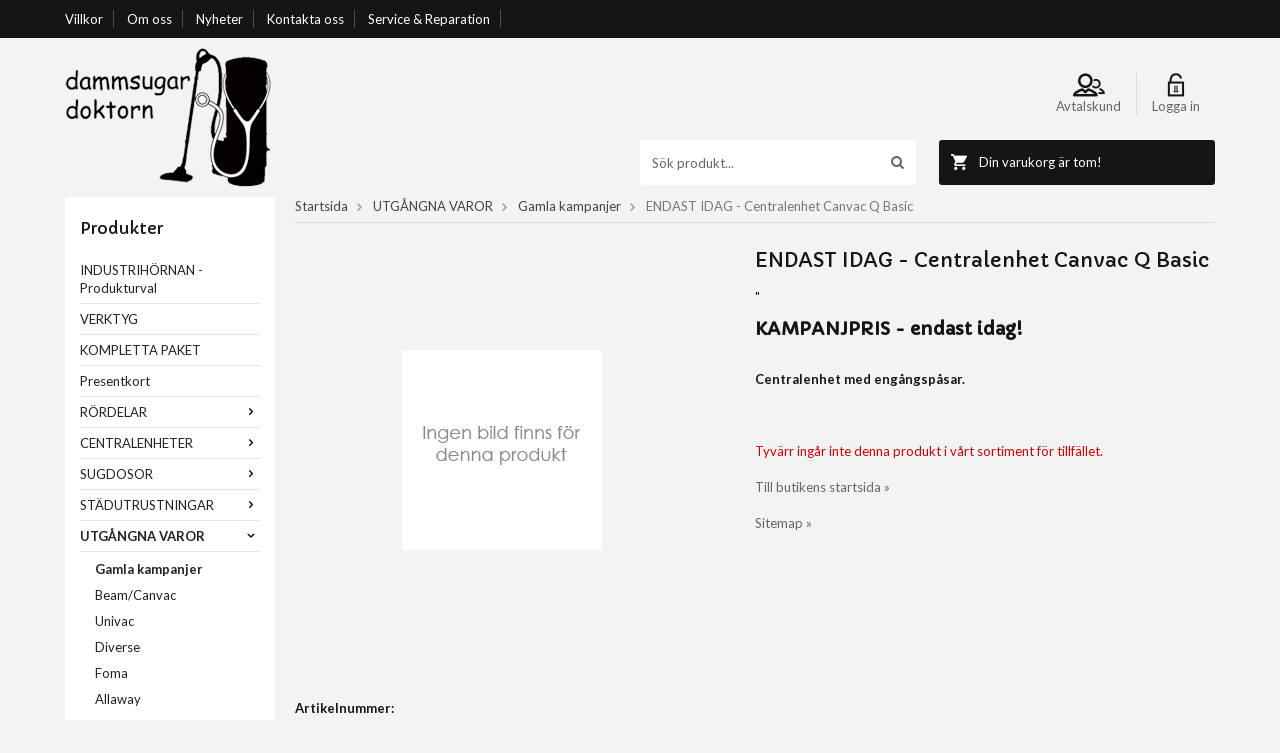

--- FILE ---
content_type: text/html; charset=UTF-8
request_url: https://dammsugardoktorn.se/utgangna-varor/gamla-kampanjer/endast-idag-centralenhet-canvac-q-basic/
body_size: 7075
content:
<!doctype html>
<html lang="sv">
<head>
	<meta http-equiv="content-type" content="text/html; charset=utf-8">

	<title>ENDAST IDAG - Centralenhet Canvac Q Basic - Gamla kampanjer - UTGÅNGNA VAROR - Dammsugardoktorn.se</title>

	<meta name="description" content="&quot;


  KAMPANJPRIS - endast idag!  

 

 Centralenhet med engångspåsar">
	<meta name="keywords" content="">
	<meta name="robots" content="index, follow">
	<meta name="viewport" content="width=device-width, initial-scale=1, maximum-scale=1">
	<!-- WIKINGGRUPPEN 8.1.7 -->

	<link rel="shortcut icon" href="/favicon.png">
	<link href='//fonts.googleapis.com/css?family=Lato:400,300,700,300italic,400italic,700italic' rel='stylesheet' type='text/css'>
    <link href='//fonts.googleapis.com/css?family=Capriola' rel='stylesheet' type='text/css'>
	<link rel="stylesheet" href="/frontend/view_desktop/css/compiled233.css">
<link rel="canonical" href="https://dammsugardoktorn.se/utgangna-varor/gamla-kampanjer/endast-idag-centralenhet-canvac-q-basic/">
<script>
(function(i,s,o,g,r,a,m){i['GoogleAnalyticsObject']=r;i[r]=i[r]||function(){
			(i[r].q=i[r].q||[]).push(arguments)},i[r].l=1*new Date();a=s.createElement(o),
			m=s.getElementsByTagName(o)[0];a.async=1;a.src=g;m.parentNode.insertBefore(a,m)
			})(window,document,'script','//www.google-analytics.com/analytics.js','ga');
			ga('create', 'UA-99163994-1', 'auto'); ga('require', 'ec'); ga('set', '&cu', 'SEK');ga('ec:addProduct', {"name":"ENDAST IDAG - Centralenhet Canvac Q Basic","id":602,"price":2970,"category":"utgangna-varor\/gamla-kampanjer"}); ga('ec:setAction', 'detail'); ga('send', 'pageview'); 
</script><!-- Google Tag Manager -->
<script>(function(w,d,s,l,i){w[l]=w[l]||[];w[l].push({'gtm.start':
new Date().getTime(),event:'gtm.js'});var f=d.getElementsByTagName(s)[0],
j=d.createElement(s),dl=l!='dataLayer'?'&l='+l:'';j.async=true;j.src=
'https://www.googletagmanager.com/gtm.js?id='+i+dl;f.parentNode.insertBefore(j,f);
})(window,document,'script','dataLayer','GTM-KTNHTTP');</script>
<!-- End Google Tag Manager --><link rel="stylesheet" type="text/css" href="/js/jquery.fancybox-2.15/jquery.fancybox.css" media="screen"><meta property="og:title" content="ENDAST IDAG - Centralenhet Canvac Q Basic"/>
			<meta property="og:description" content="&quot;


KAMPANJPRIS - endast idag!

 

Centralenhet med engångspåsar. 

 
"/>
			<meta property="og:type" content="product"/>
			<meta property="og:url" content="https://dammsugardoktorn.se/utgangna-varor/gamla-kampanjer/endast-idag-centralenhet-canvac-q-basic/"/>
			<meta property="og:site_name" content="Dammsugardoktorn AB"/><meta property="og:price:amount" content="2970" />
					<meta property="og:price:currency" content="SEK" /><meta property="og:availability" content="out of stock" /></head>
	<body itemscope itemtype="http://schema.org/WebPage"><div id="fb-root"></div><!-- Start of StatCounter Code for Default Guide --> 
<script type='text/javascript'> 
var sc_project=10550323; 
var sc_invisible=1; 
var sc_security="c561dcd6"; 
var sc_https=1; 
var scJsHost = (("https:" == document.location.protocol) ? 
"https://secure." : "http://www."); 
document.write("<sc"+"ript type='text/javascript' async src='" + 
scJsHost+ 
"statcounter.com/counter/counter_xhtml.js'></"+"script>"); 
</script> 
<noscript><div class='statcounter'><a class='statcounter' href='http://statcounter.com/free-web-stats/' title='web stats'><img alt='web stats' class='statcounter' src='http://c.statcounter.com/10550323/0/c561dcd6/1/'/></a></div></noscript> 
<!-- End of StatCounter Code for Default Guide --> <div class="l-top-menu-holder">
	<div class="l-top-menu">
		<div class="l-top-menu__left"><ul>
	<li><a href="/info/villkor/">Villkor</a></li>
	<li><a href="/info/om-oss/">Om oss</a></li>
	<li><a href="/news/">Nyheter</a></li>
	<li><a href="/contact/">Kontakta oss</a></li>
	<li><a href="/info/service-reparation/">Service &amp; Reparation</a></li>
	<li>&nbsp;</li>
</ul>
</div>
		<div class="l-top-menu__right"></div>
	</div>
</div><div class="l-holder clearfix"><div class="l-mobile-header"><button class="neutral-btn mini-menu"><i class="wgr-icon icon-list2"></i></button><a href="/"><img src="/frontend/view_desktop/design/logos/r_logo_sv.png" class="mini-site-logo" alt="Dammsugardoktorn AB"></a><button class="neutral-btn mini-cart" onclick="goToURL('/checkout/')"><div class="mini-cart-inner"><i class="wgr-icon icon-cart"></i></div></button></div><div class="l-header clearfix" itemscope itemtype="http://schema.org/WPHeader"><a class="site-logo" href="/"><img src="/frontend/view_desktop/design/logos/logo_sv.png" alt="Dammsugardoktorn AB"></a><div class="l-header__right">
		<div class="l-header__right__top clearfix">
			<ul><li><a href="/retail-application/" itemprop="url">
					<img src="/frontend/view_desktop/design/customer.png"><br>Avtalskund</a></li><li><a href="/customer-login/" itemprop="url">
				<img src="/frontend/view_desktop/design/login.png"><br>Logga in</a></li></ul>
		</div>
		<div class="l-header__right__bottom">
			<div class="l-header__right__bottom1"><form method="get" action="/search/" class="site-search input-highlight">
						<input type="hidden" name="lang" value="sv"><input type="search" value="Sök produkt..." name="q" class="neutral-btn site-search__input" onfocus="if (this.value=='Sök produkt...') this.value=''" onblur="if (this.value=='') this.value='Sök produkt...'"><button type="submit" class="neutral-btn site-search__btn"><i class="wgr-icon icon-search"></i></button>
					</form></div>
			<div class="l-header__right__bottom2"><div id="topcart-holder">
							<div id="topcart-area"><img src="/frontend/view_desktop/design/topcart_cartsymbol.png" class="topcart-icon" alt="Cart">Din varukorg är tom!&nbsp;&nbsp;<div id="topcart-hoverarea"></div></div>
						  </div>
					  <div id="popcart"></div></div>
		</div>
	</div></div><div class="l-content clearfix">
		<div class="l-sidebar-primary" itemscope itemtype="http://schema.org/WPSideBar"><div class="module">
		<h5 class="module__heading">Produkter</h5>
		<div class="module__body" itemscope itemtype="http://schema.org/SiteNavigationElement"><ul class="listmenu listmenu-0"><li>
					<a href="/industrihornan-produkturval/" title="INDUSTRIHÖRNAN - Produkturval" itemprop="url">INDUSTRIHÖRNAN - Produkturval</a></li><li>
					<a href="/verktyg/" title="VERKTYG" itemprop="url">VERKTYG</a></li><li>
					<a href="/kompletta-paket/" title="KOMPLETTA PAKET" itemprop="url">KOMPLETTA PAKET</a></li><li>
					<a href="/presentkort/" title="Presentkort" itemprop="url">Presentkort</a></li><li>
					<a href="/rordelar/" title="RÖRDELAR" itemprop="url">RÖRDELAR<i class="menu-node js-menu-node wgr-icon icon-arrow-right5" data-arrows="icon-arrow-down5 icon-arrow-right5"></i></a><ul class="listmenu listmenu-1"><li>
					<a href="/rordelar/rorpaket/" title="RÖRPAKET" itemprop="url">RÖRPAKET<i class="menu-node js-menu-node wgr-icon icon-arrow-right5" data-arrows="icon-arrow-down5 icon-arrow-right5"></i></a><ul class="listmenu listmenu-2"><li>
					<a href="/rordelar/rorpaket/51mm-limmas-monteringssatser-utan-ror/" title="51mm, limmas - Monteringssatser - Utan rör" itemprop="url">51mm, limmas - Monteringssatser - Utan rör</a></li><li>
					<a href="/rordelar/rorpaket/44mm-allaway-mont-detaljer/" title="44mm, Allaway - Mont. detaljer" itemprop="url">44mm, Allaway - Mont. detaljer</a></li><li>
					<a href="/rordelar/rorpaket/univac-flexslang-monteringssatser/" title="UniVac flexslang - Monteringssatser" itemprop="url">UniVac flexslang - Monteringssatser</a></li><li>
					<a href="/rordelar/rorpaket/51mm-limmas-rr-1-15-2m/" title="51mm, limmas - Rr 1,15 / 2m" itemprop="url">51mm, limmas - Rr 1,15 / 2m</a></li><li>
					<a href="/rordelar/rorpaket/44mm-allaway-rordelar/" title="44mm, Allaway - Rördelar" itemprop="url">44mm, Allaway - Rördelar</a></li><li>
					<a href="/rordelar/rorpaket/overgangar/" title="Övergångar" itemprop="url">Övergångar</a></li><li>
					<a href="/rordelar/rorpaket/51mm-limmas-monteringssatser-med-korta-ror/" title="51mm, limmas - Monteringssatser - Med korta rör" itemprop="url">51mm, limmas - Monteringssatser - Med korta rör</a></li><li>
					<a href="/rordelar/rorpaket/44mm-allaway-installationspaket/" title="44mm, Allaway - Installationspaket" itemprop="url">44mm, Allaway - Installationspaket</a></li><li>
					<a href="/rordelar/rorpaket/univac-flexslang-detaljer-uniflex/" title="UniVac flexslang - Detaljer Uniflex" itemprop="url">UniVac flexslang - Detaljer Uniflex</a></li><li>
					<a href="/rordelar/rorpaket/51mm-limmas-mot-sugdosan/" title="51mm, limmas - Mot sugdosan" itemprop="url">51mm, limmas - Mot sugdosan</a></li><li>
					<a href="/rordelar/rorpaket/44mm-allaway-mot-sugdosan/" title="44mm, Allaway - Mot sugdosan" itemprop="url">44mm, Allaway - Mot sugdosan</a></li><li>
					<a href="/rordelar/rorpaket/51mm-limmas-rordelar/" title="51mm, limmas - Rördelar" itemprop="url">51mm, limmas - Rördelar</a></li><li>
					<a href="/rordelar/rorpaket/51mm-limmas-mont-detaljer/" title="51mm, limmas - Mont. detaljer" itemprop="url">51mm, limmas - Mont. detaljer</a></li><li>
					<a href="/rordelar/rorpaket/42mm-ej-limbart-installationspaket/" title="42mm, ej limbart - Installationspaket" itemprop="url">42mm, ej limbart - Installationspaket</a></li><li>
					<a href="/rordelar/rorpaket/univac-flexslang-bojbar-uniflex/" title="UniVac flexslang - Böjbar Uniflex" itemprop="url">UniVac flexslang - Böjbar Uniflex</a></li></ul></li></ul></li><li>
					<a href="/centralenheter/" title="CENTRALENHETER" itemprop="url">CENTRALENHETER<i class="menu-node js-menu-node wgr-icon icon-arrow-right5" data-arrows="icon-arrow-down5 icon-arrow-right5"></i></a><ul class="listmenu listmenu-1"><li>
					<a href="/centralenheter/8000-10000-sek/" title="8000-10000 SEK" itemprop="url">8000-10000 SEK</a></li><li>
					<a href="/centralenheter/10000-sek/" title="10000- SEK" itemprop="url">10000- SEK</a></li><li>
					<a href="/centralenheter/6000-8000-sek/" title="6000-8000 SEK" itemprop="url">6000-8000 SEK</a></li><li>
					<a href="/centralenheter/monttillbehor/" title="Mont.tillbehör" itemprop="url">Mont.tillbehör</a></li><li>
					<a href="/centralenheter/0-5000-sek/" title="0-5000 SEK" itemprop="url">0-5000 SEK</a></li><li>
					<a href="/centralenheter/5000-6000-sek/" title="5000-6000 SEK" itemprop="url">5000-6000 SEK</a></li></ul></li><li>
					<a href="/sugdosor/" title="SUGDOSOR" itemprop="url">SUGDOSOR<i class="menu-node js-menu-node wgr-icon icon-arrow-right5" data-arrows="icon-arrow-down5 icon-arrow-right5"></i></a><ul class="listmenu listmenu-1"><li>
					<a href="/sugdosor/sockelluckor/" title="Sockelluckor" itemprop="url">Sockelluckor</a></li><li>
					<a href="/sugdosor/allaway-44mm/" title="Allaway 44mm" itemprop="url">Allaway 44mm</a></li><li>
					<a href="/sugdosor/univac-uniflex/" title="UniVac/Uniflex" itemprop="url">UniVac/Uniflex</a></li><li>
					<a href="/sugdosor/husky/" title="Husky" itemprop="url">Husky</a></li><li>
					<a href="/sugdosor/rormontage/" title="Rörmontage" itemprop="url">Rörmontage</a></li><li>
					<a href="/sugdosor/standard/" title="Standard" itemprop="url">Standard</a></li><li>
					<a href="/sugdosor/vacumaid/" title="VacuMaid" itemprop="url">VacuMaid</a></li><li>
					<a href="/sugdosor/kvadrat/" title="Kvadrat" itemprop="url">Kvadrat</a></li></ul></li><li>
					<a href="/stadutrustningar/" title="STÄDUTRUSTNINGAR" itemprop="url">STÄDUTRUSTNINGAR<i class="menu-node js-menu-node wgr-icon icon-arrow-right5" data-arrows="icon-arrow-down5 icon-arrow-right5"></i></a><ul class="listmenu listmenu-1"><li>
					<a href="/stadutrustningar/dammsugarslangar/" title="Dammsugarslangar" itemprop="url">Dammsugarslangar<i class="menu-node js-menu-node wgr-icon icon-arrow-right5" data-arrows="icon-arrow-down5 icon-arrow-right5"></i></a><ul class="listmenu listmenu-2"><li>
					<a href="/stadutrustningar/dammsugarslangar/10-11m/" title="10-11m" itemprop="url">10-11m</a></li><li>
					<a href="/stadutrustningar/dammsugarslangar/0-8m/" title="0-8m" itemprop="url">0-8m</a></li><li>
					<a href="/stadutrustningar/dammsugarslangar/12m/" title="12m" itemprop="url">12m</a></li><li>
					<a href="/stadutrustningar/dammsugarslangar/13-20m/" title="13-20m" itemprop="url">13-20m</a></li><li>
					<a href="/stadutrustningar/dammsugarslangar/9m/" title="9m" itemprop="url">9m</a></li><li>
					<a href="/stadutrustningar/dammsugarslangar/allaway-slangar/" title="Allaway slangar" itemprop="url">Allaway slangar</a></li></ul></li><li>
					<a href="/stadutrustningar/golvmunstycken/" title="Golvmunstycken" itemprop="url">Golvmunstycken</a></li><li>
					<a href="/stadutrustningar/overgangar/" title="Övergångar" itemprop="url">Övergångar</a></li><li>
					<a href="/stadutrustningar/slangdetaljer-ovrigt/" title="Slangdetaljer - övrigt" itemprop="url">Slangdetaljer - övrigt</a></li><li>
					<a href="/stadutrustningar/slangdetaljer-plastiflex/" title="Slangdetaljer - Plastiflex" itemprop="url">Slangdetaljer - Plastiflex</a></li><li>
					<a href="/stadutrustningar/slanghallare-mm/" title="Slanghållare m.m." itemprop="url">Slanghållare m.m.</a></li><li>
					<a href="/stadutrustningar/smamunstycken/" title="Småmunstycken" itemprop="url">Småmunstycken</a></li><li>
					<a href="/stadutrustningar/specialmunstycken/" title="Specialmunstycken" itemprop="url">Specialmunstycken</a></li><li>
					<a href="/stadutrustningar/teleskopror/" title="Teleskoprör" itemprop="url">Teleskoprör</a></li></ul></li><li class="is-listmenu-opened">
					<a class="selected" href="/utgangna-varor/" title="UTGÅNGNA VAROR" itemprop="url">UTGÅNGNA VAROR<i class="menu-node js-menu-node wgr-icon icon-arrow-down5" data-arrows="icon-arrow-down5 icon-arrow-right5"></i></a><ul class="listmenu listmenu-1"><li class="is-listmenu-opened">
					<a class="selected" href="/utgangna-varor/gamla-kampanjer/" title="Gamla kampanjer" itemprop="url">Gamla kampanjer</a></li><li>
					<a href="/utgangna-varor/beam-canvac/" title="Beam/Canvac" itemprop="url">Beam/Canvac</a></li><li>
					<a href="/utgangna-varor/univac/" title="Univac" itemprop="url">Univac</a></li><li>
					<a href="/utgangna-varor/diverse/" title="Diverse" itemprop="url">Diverse</a></li><li>
					<a href="/utgangna-varor/foma/" title="Foma" itemprop="url">Foma</a></li><li>
					<a href="/utgangna-varor/allaway/" title="Allaway" itemprop="url">Allaway</a></li><li>
					<a href="/utgangna-varor/husky/" title="Husky" itemprop="url">Husky</a></li><li>
					<a href="/utgangna-varor/cyclovac/" title="Cyclovac" itemprop="url">Cyclovac</a></li><li>
					<a href="/utgangna-varor/volta/" title="Volta" itemprop="url">Volta</a></li><li>
					<a href="/utgangna-varor/electrolux/" title="Electrolux" itemprop="url">Electrolux</a></li></ul></li><li>
					<a href="/tillbehor/" title="TILLBEHÖR" itemprop="url">TILLBEHÖR<i class="menu-node js-menu-node wgr-icon icon-arrow-right5" data-arrows="icon-arrow-down5 icon-arrow-right5"></i></a><ul class="listmenu listmenu-1"><li>
					<a href="/tillbehor/foravskiljare/" title="Föravskiljare" itemprop="url">Föravskiljare</a></li><li>
					<a href="/tillbehor/pasar/" title="Påsar" itemprop="url">Påsar</a></li><li>
					<a href="/tillbehor/brandtatn-o-spjall/" title="Brandtätn. o spjäll" itemprop="url">Brandtätn. o spjäll</a></li><li>
					<a href="/tillbehor/fastelement/" title="Fästelement" itemprop="url">Fästelement</a></li><li>
					<a href="/tillbehor/filter/" title="Filter" itemprop="url">Filter</a></li></ul></li><li>
					<a href="/motorer-elektronik/" title="MOTORER - ELEKTRONIK" itemprop="url">MOTORER - ELEKTRONIK<i class="menu-node js-menu-node wgr-icon icon-arrow-right5" data-arrows="icon-arrow-down5 icon-arrow-right5"></i></a><ul class="listmenu listmenu-1"><li>
					<a href="/motorer-elektronik/motorkol/" title="Motorkol" itemprop="url">Motorkol</a></li><li>
					<a href="/motorer-elektronik/sakringar/" title="Säkringar" itemprop="url">Säkringar</a></li><li>
					<a href="/motorer-elektronik/motorer/" title="Motorer" itemprop="url">Motorer</a></li><li>
					<a href="/motorer-elektronik/sakerhetsventil/" title="Säkerhetsventil" itemprop="url">Säkerhetsventil</a></li><li>
					<a href="/motorer-elektronik/kretskort/" title="Kretskort" itemprop="url">Kretskort</a></li></ul></li><li>
					<a href="/mina-tillbehor/" title="MINA TILLBEHÖR" itemprop="url">MINA TILLBEHÖR<i class="menu-node js-menu-node wgr-icon icon-arrow-right5" data-arrows="icon-arrow-down5 icon-arrow-right5"></i></a><ul class="listmenu listmenu-1"><li>
					<a href="/mina-tillbehor/cyclovac/" title="CycloVac" itemprop="url">CycloVac</a></li><li>
					<a href="/mina-tillbehor/volta-electrolux/" title="Volta/Electrolux" itemprop="url">Volta/Electrolux</a></li><li>
					<a href="/mina-tillbehor/allaway/" title="Allaway" itemprop="url">Allaway</a></li><li>
					<a href="/mina-tillbehor/univac/" title="Univac" itemprop="url">Univac</a></li></ul></li></ul><ul class="listmenu listmenu-0"></ul>
		</div>
	</div><div class="module">
		<h5 class="module__heading">Övrigt</h5>
		<div class="module__body">
			<ul class="listmenu listmenu-0" itemscope itemtype="http://schema.org/SiteNavigationElement"><li><a class="" href="/info/om-oss/" itemprop="url">Om oss</a></li><li><a class="" href="/info/service-reparation/" itemprop="url">Service & Reparation</a></li><li><a class="" href="/info/villkor/" itemprop="url">Villkor</a></li><li><a class="" href="/news/" itemprop="url">Nyheter</a></li><li><a class="" href="/newsletter/" itemprop="url">Nyhetsbrev</a></li><li><a class="" href="/contact/" itemprop="url">Kontakt</a></li><li><a class="" href="/about-cookies/" itemprop="url">Om cookies</a></li><li><a class="" href="/retail-application/" itemprop="url">Avtalskund</a></li><li><a class="no-border " href="/customer-login/" itemprop="url">Logga in</a></li>		</ul>
		</div>
	</div><div class="module">
			<h5 class="module__heading">Kundtjänst</h5>
			<div class="module__body"><p><span style="font-size:14px;">Kontakta oss g&auml;rna om du har n&aring;gra fr&aring;gor!</span></p>

<p><span style="font-size:14px;"><a href="mailto:info@dammsugardoktorn.se">info@dammsugardoktorn.se</a><br>
Tel. 08 704 9020 &nbsp;mobil. 0762 22 02 55</span></p>

<p>&nbsp;</p>

<p><span style="font-size:14px;">Dammsugardoktorn AB</span></p>

<p><span style="font-size:14px;">Leveransadress:</span></p>

<p><span style="font-size: 14px; line-height: 1.4;">Bog&aring;rdsv&auml;gen 45A </span></p>

<p><span style="font-size: 14px; line-height: 1.4;">128 62 Sk&ouml;ndal</span><br>
<span style="font-size: 14px;">Stockholms L&auml;n</span></p>

<p>&nbsp;</p>

<p><span style="font-size:14px;"><span style="line-height: 1.4;">Bes&ouml;ksadress tillika butik ONSDAGAR 10-14 :</span></span></p>

<p><span style="font-size: 14px;">Bog&aring;rdsv&auml;gen 45A</span><br>
<span style="font-size: 14px;">12862 Sk&ouml;ndal</span></p>

<p>&nbsp;</p>

<p>&nbsp;</p>

<p>&nbsp;</p>
</div>
		</div><div class="module">
			<h5 class="module__heading">Betalsätt</h5>
			<div class="module__body"><img class="payment-logo payment-logo--list" alt="Direktbetalning - Svea WebPay" src="//wgrremote.se/img/logos/sveawebpay-bank.png"><img class="payment-logo payment-logo--list" alt="Faktura" src="//wgrremote.se/img/logos/egenfaktura.png"><img class="payment-logo payment-logo--list payment-logo--small" alt="Postförskott" src="//wgrremote.se/img/logos/posten.png"></div>
	</div></div><div class="l-main"><ol itemprop="breadcrumb" class="nav breadcrumbs clearfix">
		<li><a href="/">Startsida</a> <i class="wgr-icon icon-arrow-right5" style="vertical-align:middle;"></i></li><li><a href="/utgangna-varor/" title="UTGÅNGNA VAROR">UTGÅNGNA VAROR</a> <i class="wgr-icon icon-arrow-right5" style="vertical-align:middle;"></i></li><li><a href="/utgangna-varor/gamla-kampanjer/" title="Gamla kampanjer">Gamla kampanjer</a> <i class="wgr-icon icon-arrow-right5" style="vertical-align:middle;"></i></li><li>ENDAST IDAG - Centralenhet Canvac Q Basic</li></ol><div class="l-inner" itemscope itemtype="http://schema.org/WebPageElement" itemprop="mainContentOfPage"><div itemprop="about" itemscope itemtype="http://schema.org/Product">
	<div class="l-product">
		<div class="l-product-col-1"><div id="currentBild" class="product-carousel">
			<img src="//wgrremote.se/img/mixed/ingenbild_sv.gif" alt="">
		</div></div>
	<div class="l-product-col-2">
		<h1 class="product-title" itemprop="name">ENDAST IDAG - Centralenhet Canvac Q Basic</h1><div><p>&quot;</p>

<div>
<h2><span color:="" style=""><strong>KAMPANJPRIS - endast idag!</strong></span></h2>

<div>&nbsp;</div>

<div><strong>Centralenhet med eng&aring;ngsp&aring;sar. </strong></div>

<div>&nbsp;</div>
</div></div>
		<br><br>
		<span style="color:#cc0000;">Tyvärr ingår inte denna produkt i vårt sortiment för tillfället.</span>
		<br><br>
		<a href="/">Till butikens startsida &raquo;</a>
		<br><br>
		<a href="/sitemap/">Sitemap &raquo;</a></div><div class="l-product-col-3"><div id="produktdata">
	<br><br>
	<b>Artikelnummer:</b><br>
	<span id="articleno">9745x</span><br>
			<div id="directLinkblock" class="hidden-print">
			<br>
			<b>Direktlänk:</b><br>
			<span id="directLink"><a rel="nofollow" href="https://dammsugardoktorn.se/utgangna-varor/gamla-kampanjer/endast-idag-centralenhet-canvac-q-basic/">Högerklicka och kopiera adressen</a></span>
		</div>
		<br>
		</div>
</div></div></div><script type="text/javascript">
var kombinationer = new Array(); var newComb;newComb = new Object;
				newComb.lagertyp = 2;
				newComb.lagret = 0;
				newComb.pris = 2970;
				newComb.kampanjpris = 0;
				newComb.prislistapris = '';
				newComb.dbid = 659;
				newComb.selectedImageID = 0;
				newComb.artno = '9745x';
				newComb.alternativ = new Array();kombinationer.push(newComb);
</script></div></div></div></div>
<div class="l-footer-top-holder">
	<div class="l-footer-top">
		<ul>
	<li>Dammsugardoktorn AB, c/o AirVac, Bog&aring;rdsv&auml;gen 45A, 128m 62 Sk&ouml;ndal</li>
	<li><a href="mailto:info@dammsugardoktorn.se">info@dammsugardoktorn.se</a></li>
	<li>Tel. 08 704 9020 mobil. 0762 22 02 55</li>
	<li>Bes&ouml;ksadress tillika butik : <span style="color:#FF0000;">Bog&aring;rdsv&auml;gen 45 A, Sk&ouml;ndal&nbsp; &Ouml;ppettider ONSDAGAR 11-14.</span>&nbsp;&nbsp;</li>
</ul>
</div>
</div>
<div class="l-footer-holder">
	<div class="l-footer clearfix" itemscope itemtype="http://schema.org/WPFooter"><div class="l-footer-col-1"><h3>Handla</h3>

<ul>
	<li><a href="/contact/">Kontakt</a></li>
	<li><a href="/info/villkor/">Villkor</a></li>
	<li><a href="/retail-application/">Avtalskund</a></li>
</ul>
<ul><li><a href="/customer-login/" itemprop="url">Logga in</a></li></ul>
	</div><div class="l-footer-col-2"><h3>Information</h3>

<ul>
	<li><a href="/info/om-oss/">Om oss</a></li>
	<li><a href="/news/">Nyheter</a></li>
	<li><a href="/newsletter/">Nyhetsbrev</a></li>
	<li><a href="/about-cookies/">Om cookies</a></li>
</ul>
</div><div class="l-footer-col-3"><h3>Om oss</h3>

<p><span style="color: rgb(21, 21, 21); font-family: Lato, sans-serif; font-size: 13px; line-height: 18.85px; background-color: rgb(243, 243, 243);">Efter 15 &aring;r i ABC Centraldammsugares regi startades Dammsugardoktorn AB &aring;r 2011 f&ouml;r att &ouml;verta verksamheten g&auml;llande installation och service. &Aring;r 2015 upph&ouml;rde ABC Centraldammsugare &auml;ven med f&ouml;rs&auml;ljning, varp&aring; Dammsugardoktorn AB ut&ouml;kar sitt verksamhetsomr&aring;de och nu &auml;ven erbjuder en webbshop med ett stort utbud f&ouml;r dig att v&auml;lja bland.</span></p>

<p><strong style="color: rgb(21, 21, 21); font-family: Lato, sans-serif; font-size: 13px;">Ny butik</strong><span style="background-color: rgb(243, 243, 243); color: rgb(21, 21, 21); font-family: Lato, sans-serif; font-size: 13px;"> p&aring; Bog&aring;rdsv&auml;gen 45A i Sk&ouml;ndal h&aring;ller &ouml;ppet kl. 10-14 ONSDAGAR fr.o.m. 2022-08-10</span></p>

<p><span style="color: rgb(21, 21, 21); font-family: Lato, sans-serif; font-size: 13px; line-height: 18.85px; background-color: rgb(243, 243, 243);">&nbsp;</span></p>
</div><div class="l-footer-col-4"><h3>Nyhetsbrev</h3>

<p>Prenumerera p&aring; v&aring;rt nyhetsbrev f&ouml;r att ta del av produktnyheter och erbjudanden!</p>

		<form action="/newsletter/" method="post" id="footerNewsletterForm">
			<input type="text" name="epost" class="input-highlight" size="20" value="E-post..."
				onfocus="if (this.value=='E-post...') this.value=''"
				onblur="if (this.value=='') this.value='E-post...'">
			<a class="btn btn--primary" style="float:right;" href="#" onclick="return footerNewsletterFormSubmit()">OK</a>
		</form>
	</div><div class="l-footer-payment"><img class="payment-logo payment-logo--list" alt="Direktbetalning - Svea WebPay" src="//wgrremote.se/img/logos/sveawebpay-bank.png"><img class="payment-logo payment-logo--list" alt="Faktura" src="//wgrremote.se/img/logos/egenfaktura.png"><img class="payment-logo payment-logo--list payment-logo--small" alt="Postförskott" src="//wgrremote.se/img/logos/posten.png"></div><div class="wgr-production">Drift & produktion:&nbsp;
		<a href="https://wikinggruppen.se/e-handel/" target="_blank">Wikinggruppen</a>
	</div></div>
</div><div class="l-mobile-nav"><form method="get" action="/search/" class="site-search input-highlight">
				<input type="hidden" name="lang" value="sv"><input type="search" value="Sök produkt..." name="q" class="neutral-btn site-search__input" onfocus="if (this.value=='Sök produkt...') this.value=''" onblur="if (this.value=='') this.value='Sök produkt...'"><button type="submit" class="neutral-btn site-search__btn"><i class="wgr-icon icon-search"></i></button>
			</form><div class="mobile-module">
				<h5 class="mobile-module__heading">Produkter</h5><ul class="mobile-listmenu mobile-listmenu-0"><li>
					<a href="/industrihornan-produkturval/" title="INDUSTRIHÖRNAN - Produkturval" itemprop="url">INDUSTRIHÖRNAN - Produkturval</a></li><li>
					<a href="/verktyg/" title="VERKTYG" itemprop="url">VERKTYG</a></li><li>
					<a href="/kompletta-paket/" title="KOMPLETTA PAKET" itemprop="url">KOMPLETTA PAKET</a></li><li>
					<a href="/presentkort/" title="Presentkort" itemprop="url">Presentkort</a></li><li>
					<a href="/rordelar/" title="RÖRDELAR" itemprop="url">RÖRDELAR<i class="menu-node js-menu-node wgr-icon icon-arrow-right5" data-arrows="icon-arrow-down5 icon-arrow-right5"></i></a><ul class="mobile-listmenu mobile-listmenu-1"><li>
					<a href="/rordelar/rorpaket/" title="RÖRPAKET" itemprop="url">RÖRPAKET<i class="menu-node js-menu-node wgr-icon icon-arrow-right5" data-arrows="icon-arrow-down5 icon-arrow-right5"></i></a><ul class="mobile-listmenu mobile-listmenu-2"><li>
					<a href="/rordelar/rorpaket/51mm-limmas-monteringssatser-utan-ror/" title="51mm, limmas - Monteringssatser - Utan rör" itemprop="url">51mm, limmas - Monteringssatser - Utan rör</a></li><li>
					<a href="/rordelar/rorpaket/44mm-allaway-mont-detaljer/" title="44mm, Allaway - Mont. detaljer" itemprop="url">44mm, Allaway - Mont. detaljer</a></li><li>
					<a href="/rordelar/rorpaket/univac-flexslang-monteringssatser/" title="UniVac flexslang - Monteringssatser" itemprop="url">UniVac flexslang - Monteringssatser</a></li><li>
					<a href="/rordelar/rorpaket/51mm-limmas-rr-1-15-2m/" title="51mm, limmas - Rr 1,15 / 2m" itemprop="url">51mm, limmas - Rr 1,15 / 2m</a></li><li>
					<a href="/rordelar/rorpaket/44mm-allaway-rordelar/" title="44mm, Allaway - Rördelar" itemprop="url">44mm, Allaway - Rördelar</a></li><li>
					<a href="/rordelar/rorpaket/overgangar/" title="Övergångar" itemprop="url">Övergångar</a></li><li>
					<a href="/rordelar/rorpaket/51mm-limmas-monteringssatser-med-korta-ror/" title="51mm, limmas - Monteringssatser - Med korta rör" itemprop="url">51mm, limmas - Monteringssatser - Med korta rör</a></li><li>
					<a href="/rordelar/rorpaket/44mm-allaway-installationspaket/" title="44mm, Allaway - Installationspaket" itemprop="url">44mm, Allaway - Installationspaket</a></li><li>
					<a href="/rordelar/rorpaket/univac-flexslang-detaljer-uniflex/" title="UniVac flexslang - Detaljer Uniflex" itemprop="url">UniVac flexslang - Detaljer Uniflex</a></li><li>
					<a href="/rordelar/rorpaket/51mm-limmas-mot-sugdosan/" title="51mm, limmas - Mot sugdosan" itemprop="url">51mm, limmas - Mot sugdosan</a></li><li>
					<a href="/rordelar/rorpaket/44mm-allaway-mot-sugdosan/" title="44mm, Allaway - Mot sugdosan" itemprop="url">44mm, Allaway - Mot sugdosan</a></li><li>
					<a href="/rordelar/rorpaket/51mm-limmas-rordelar/" title="51mm, limmas - Rördelar" itemprop="url">51mm, limmas - Rördelar</a></li><li>
					<a href="/rordelar/rorpaket/51mm-limmas-mont-detaljer/" title="51mm, limmas - Mont. detaljer" itemprop="url">51mm, limmas - Mont. detaljer</a></li><li>
					<a href="/rordelar/rorpaket/42mm-ej-limbart-installationspaket/" title="42mm, ej limbart - Installationspaket" itemprop="url">42mm, ej limbart - Installationspaket</a></li><li>
					<a href="/rordelar/rorpaket/univac-flexslang-bojbar-uniflex/" title="UniVac flexslang - Böjbar Uniflex" itemprop="url">UniVac flexslang - Böjbar Uniflex</a></li></ul></li></ul></li><li>
					<a href="/centralenheter/" title="CENTRALENHETER" itemprop="url">CENTRALENHETER<i class="menu-node js-menu-node wgr-icon icon-arrow-right5" data-arrows="icon-arrow-down5 icon-arrow-right5"></i></a><ul class="mobile-listmenu mobile-listmenu-1"><li>
					<a href="/centralenheter/8000-10000-sek/" title="8000-10000 SEK" itemprop="url">8000-10000 SEK</a></li><li>
					<a href="/centralenheter/10000-sek/" title="10000- SEK" itemprop="url">10000- SEK</a></li><li>
					<a href="/centralenheter/6000-8000-sek/" title="6000-8000 SEK" itemprop="url">6000-8000 SEK</a></li><li>
					<a href="/centralenheter/monttillbehor/" title="Mont.tillbehör" itemprop="url">Mont.tillbehör</a></li><li>
					<a href="/centralenheter/0-5000-sek/" title="0-5000 SEK" itemprop="url">0-5000 SEK</a></li><li>
					<a href="/centralenheter/5000-6000-sek/" title="5000-6000 SEK" itemprop="url">5000-6000 SEK</a></li></ul></li><li>
					<a href="/sugdosor/" title="SUGDOSOR" itemprop="url">SUGDOSOR<i class="menu-node js-menu-node wgr-icon icon-arrow-right5" data-arrows="icon-arrow-down5 icon-arrow-right5"></i></a><ul class="mobile-listmenu mobile-listmenu-1"><li>
					<a href="/sugdosor/sockelluckor/" title="Sockelluckor" itemprop="url">Sockelluckor</a></li><li>
					<a href="/sugdosor/allaway-44mm/" title="Allaway 44mm" itemprop="url">Allaway 44mm</a></li><li>
					<a href="/sugdosor/univac-uniflex/" title="UniVac/Uniflex" itemprop="url">UniVac/Uniflex</a></li><li>
					<a href="/sugdosor/husky/" title="Husky" itemprop="url">Husky</a></li><li>
					<a href="/sugdosor/rormontage/" title="Rörmontage" itemprop="url">Rörmontage</a></li><li>
					<a href="/sugdosor/standard/" title="Standard" itemprop="url">Standard</a></li><li>
					<a href="/sugdosor/vacumaid/" title="VacuMaid" itemprop="url">VacuMaid</a></li><li>
					<a href="/sugdosor/kvadrat/" title="Kvadrat" itemprop="url">Kvadrat</a></li></ul></li><li>
					<a href="/stadutrustningar/" title="STÄDUTRUSTNINGAR" itemprop="url">STÄDUTRUSTNINGAR<i class="menu-node js-menu-node wgr-icon icon-arrow-right5" data-arrows="icon-arrow-down5 icon-arrow-right5"></i></a><ul class="mobile-listmenu mobile-listmenu-1"><li>
					<a href="/stadutrustningar/dammsugarslangar/" title="Dammsugarslangar" itemprop="url">Dammsugarslangar<i class="menu-node js-menu-node wgr-icon icon-arrow-right5" data-arrows="icon-arrow-down5 icon-arrow-right5"></i></a><ul class="mobile-listmenu mobile-listmenu-2"><li>
					<a href="/stadutrustningar/dammsugarslangar/10-11m/" title="10-11m" itemprop="url">10-11m</a></li><li>
					<a href="/stadutrustningar/dammsugarslangar/0-8m/" title="0-8m" itemprop="url">0-8m</a></li><li>
					<a href="/stadutrustningar/dammsugarslangar/12m/" title="12m" itemprop="url">12m</a></li><li>
					<a href="/stadutrustningar/dammsugarslangar/13-20m/" title="13-20m" itemprop="url">13-20m</a></li><li>
					<a href="/stadutrustningar/dammsugarslangar/9m/" title="9m" itemprop="url">9m</a></li><li>
					<a href="/stadutrustningar/dammsugarslangar/allaway-slangar/" title="Allaway slangar" itemprop="url">Allaway slangar</a></li></ul></li><li>
					<a href="/stadutrustningar/golvmunstycken/" title="Golvmunstycken" itemprop="url">Golvmunstycken</a></li><li>
					<a href="/stadutrustningar/overgangar/" title="Övergångar" itemprop="url">Övergångar</a></li><li>
					<a href="/stadutrustningar/slangdetaljer-ovrigt/" title="Slangdetaljer - övrigt" itemprop="url">Slangdetaljer - övrigt</a></li><li>
					<a href="/stadutrustningar/slangdetaljer-plastiflex/" title="Slangdetaljer - Plastiflex" itemprop="url">Slangdetaljer - Plastiflex</a></li><li>
					<a href="/stadutrustningar/slanghallare-mm/" title="Slanghållare m.m." itemprop="url">Slanghållare m.m.</a></li><li>
					<a href="/stadutrustningar/smamunstycken/" title="Småmunstycken" itemprop="url">Småmunstycken</a></li><li>
					<a href="/stadutrustningar/specialmunstycken/" title="Specialmunstycken" itemprop="url">Specialmunstycken</a></li><li>
					<a href="/stadutrustningar/teleskopror/" title="Teleskoprör" itemprop="url">Teleskoprör</a></li></ul></li><li class="is-listmenu-opened">
					<a class="selected" href="/utgangna-varor/" title="UTGÅNGNA VAROR" itemprop="url">UTGÅNGNA VAROR<i class="menu-node js-menu-node wgr-icon icon-arrow-down5" data-arrows="icon-arrow-down5 icon-arrow-right5"></i></a><ul class="mobile-listmenu mobile-listmenu-1"><li class="is-listmenu-opened">
					<a class="selected" href="/utgangna-varor/gamla-kampanjer/" title="Gamla kampanjer" itemprop="url">Gamla kampanjer</a></li><li>
					<a href="/utgangna-varor/beam-canvac/" title="Beam/Canvac" itemprop="url">Beam/Canvac</a></li><li>
					<a href="/utgangna-varor/univac/" title="Univac" itemprop="url">Univac</a></li><li>
					<a href="/utgangna-varor/diverse/" title="Diverse" itemprop="url">Diverse</a></li><li>
					<a href="/utgangna-varor/foma/" title="Foma" itemprop="url">Foma</a></li><li>
					<a href="/utgangna-varor/allaway/" title="Allaway" itemprop="url">Allaway</a></li><li>
					<a href="/utgangna-varor/husky/" title="Husky" itemprop="url">Husky</a></li><li>
					<a href="/utgangna-varor/cyclovac/" title="Cyclovac" itemprop="url">Cyclovac</a></li><li>
					<a href="/utgangna-varor/volta/" title="Volta" itemprop="url">Volta</a></li><li>
					<a href="/utgangna-varor/electrolux/" title="Electrolux" itemprop="url">Electrolux</a></li></ul></li><li>
					<a href="/tillbehor/" title="TILLBEHÖR" itemprop="url">TILLBEHÖR<i class="menu-node js-menu-node wgr-icon icon-arrow-right5" data-arrows="icon-arrow-down5 icon-arrow-right5"></i></a><ul class="mobile-listmenu mobile-listmenu-1"><li>
					<a href="/tillbehor/foravskiljare/" title="Föravskiljare" itemprop="url">Föravskiljare</a></li><li>
					<a href="/tillbehor/pasar/" title="Påsar" itemprop="url">Påsar</a></li><li>
					<a href="/tillbehor/brandtatn-o-spjall/" title="Brandtätn. o spjäll" itemprop="url">Brandtätn. o spjäll</a></li><li>
					<a href="/tillbehor/fastelement/" title="Fästelement" itemprop="url">Fästelement</a></li><li>
					<a href="/tillbehor/filter/" title="Filter" itemprop="url">Filter</a></li></ul></li><li>
					<a href="/motorer-elektronik/" title="MOTORER - ELEKTRONIK" itemprop="url">MOTORER - ELEKTRONIK<i class="menu-node js-menu-node wgr-icon icon-arrow-right5" data-arrows="icon-arrow-down5 icon-arrow-right5"></i></a><ul class="mobile-listmenu mobile-listmenu-1"><li>
					<a href="/motorer-elektronik/motorkol/" title="Motorkol" itemprop="url">Motorkol</a></li><li>
					<a href="/motorer-elektronik/sakringar/" title="Säkringar" itemprop="url">Säkringar</a></li><li>
					<a href="/motorer-elektronik/motorer/" title="Motorer" itemprop="url">Motorer</a></li><li>
					<a href="/motorer-elektronik/sakerhetsventil/" title="Säkerhetsventil" itemprop="url">Säkerhetsventil</a></li><li>
					<a href="/motorer-elektronik/kretskort/" title="Kretskort" itemprop="url">Kretskort</a></li></ul></li><li>
					<a href="/mina-tillbehor/" title="MINA TILLBEHÖR" itemprop="url">MINA TILLBEHÖR<i class="menu-node js-menu-node wgr-icon icon-arrow-right5" data-arrows="icon-arrow-down5 icon-arrow-right5"></i></a><ul class="mobile-listmenu mobile-listmenu-1"><li>
					<a href="/mina-tillbehor/cyclovac/" title="CycloVac" itemprop="url">CycloVac</a></li><li>
					<a href="/mina-tillbehor/volta-electrolux/" title="Volta/Electrolux" itemprop="url">Volta/Electrolux</a></li><li>
					<a href="/mina-tillbehor/allaway/" title="Allaway" itemprop="url">Allaway</a></li><li>
					<a href="/mina-tillbehor/univac/" title="Univac" itemprop="url">Univac</a></li></ul></li></ul><ul class="mobile-listmenu mobile-listmenu-0"></ul></div><div class="mobile-module">
				<h5 class="mobile-module__heading">Övrigt</h5>
					<ul class="mobile-listmenu mobile-listmenu-0" itemscope itemtype="http://schema.org/SiteNavigationElement"><li><a href="/info/om-oss/" itemprop="url">Om oss</a></li><li><a href="/info/service-reparation/" itemprop="url">Service & Reparation</a></li><li><a href="/info/villkor/" itemprop="url">Villkor</a></li><li><a href="/news/" itemprop="url">Nyheter</a></li><li><a href="/newsletter/" itemprop="url">Nyhetsbrev</a></li><li><a href="/contact/" itemprop="url">Kontakt</a></li><li><a href="/about-cookies/" itemprop="url">Om cookies</a></li><li><a href="/retail-application/" itemprop="url">Avtalskund</a></li><li><a href="/customer-login/" itemprop="url">Logga in</a></li>		</ul>
			</div></div><script src="//ajax.googleapis.com/ajax/libs/jquery/1.11.0/jquery.min.js"></script>
<script>window.jQuery || document.write('<script src="/js/jquery-1.11.0.min.js"><\/script>');</script>
<script>
if ($(".klarna-widget").length > 0) {
	(function(){var a = document.createElement("script");a.async=1;
	a.src="https://cdn.klarna.com/1.0/code/client/all.js";$("body").append(a);})();
}
</script>
<script src="/js/phrases/sv.js?233"></script><script src="/js/compiled_desktop233.js"></script><script>
WGR.cartParams = {"languageCode":"sv","showPricesWithoutVAT":0,"currencyPrintFormat":"%1,%2 kr","currencyCode":"SEK","countryID":1,"pricesWithoutVAT":"0","animateProducts":"1","frontSystemCode":"default"};initMainShared();</script><script>
			(function(w,d,s){var f=d.getElementsByTagName(s)[0],j=d.createElement(s);j.async=true;j.src="//wgrvisitor.se/visitor.js";f.parentNode.insertBefore(j,f);})(window,document,"script");
			</script><script charset="UTF-8" src="/js/jquery.fancybox-2.15/jquery.fancybox.pack.js"></script>
	<script src="/js/js_visaprod.js?233"></script>
	</body></html>

--- FILE ---
content_type: text/plain
request_url: https://www.google-analytics.com/j/collect?v=1&_v=j102&a=999642602&t=pageview&cu=SEK&_s=1&dl=https%3A%2F%2Fdammsugardoktorn.se%2Futgangna-varor%2Fgamla-kampanjer%2Fendast-idag-centralenhet-canvac-q-basic%2F&ul=en-us%40posix&dt=ENDAST%20IDAG%20-%20Centralenhet%20Canvac%20Q%20Basic%20-%20Gamla%20kampanjer%20-%20UTG%C3%85NGNA%20VAROR%20-%20Dammsugardoktorn.se&sr=1280x720&vp=1280x720&_u=aGBAAEIJAAAAACAMI~&jid=1918797125&gjid=1399886776&cid=23766326.1769848785&tid=UA-99163994-1&_gid=1334447738.1769848785&_r=1&_slc=1&pa=detail&pr1nm=ENDAST%20IDAG%20-%20Centralenhet%20Canvac%20Q%20Basic&pr1id=602&pr1pr=2970&pr1ca=utgangna-varor%2Fgamla-kampanjer&z=1648655537
body_size: -451
content:
2,cG-QJKQBK939X